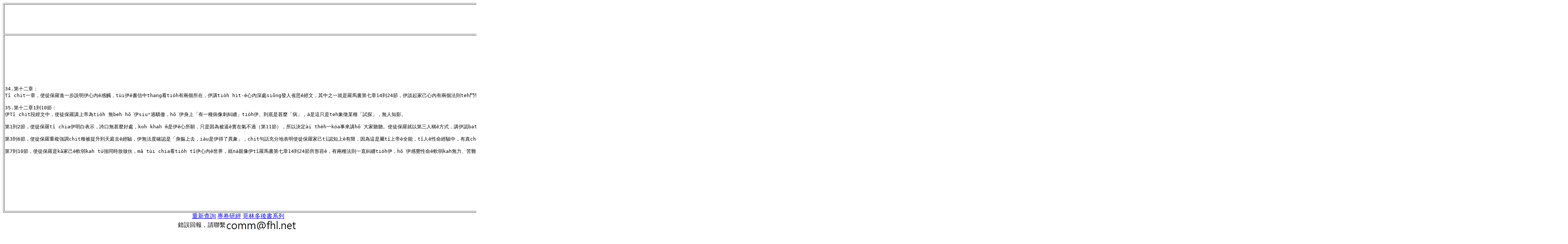

--- FILE ---
content_type: text/html
request_url: https://bible.fhl.net/new/com.php?book=0&engs=2+Cor&chap=12&sec=10
body_size: 2953
content:
<html>
<head>
<meta http-equiv="Content-Type" content="text/html; charset=utf-8" /><title>CBOL 註釋資料</title>
<script>

  var _gaq = _gaq || [];
  _gaq.push(['_setAccount', 'UA-30013356-2']);
  _gaq.push(['_trackPageview']);

  (function() {
    var ga = document.createElement('script'); ga.type = 'text/javascript'; ga.async = true;
    ga.src = ('https:' == document.location.protocol ? 'https://ssl' : 'http://www') + '.google-analytics.com/ga.js';
    var s = document.getElementsByTagName('script')[0]; s.parentNode.insertBefore(ga, s);
  })();
</script></head><body onLoad="javascript:focus()"><font color="#000000"><center><table border="1" width="100%" height="80%">
<tr><td align=center>哥林多後書                                    12章1節 到 12章10節 &nbsp;&nbsp;&nbsp;&nbsp;<a href="com.php?book=0&engs=2+Cor&chap=13&sec=11">下一筆</a></td></tr>
<tr width="100%" height="85%"><td><pre>34.第十二章：
Tī chit一章，使徒保羅進一步說明伊心內ê感觸，tùi伊ê書信中thang看tio̍h有兩個所在，伊講tio̍h hit-ê心內深處siōng發人省思ê經文，其中之一就是羅馬書第七章14到24節，伊談起家己心內有兩個法則teh鬥爭，hō͘伊感覺性命ê痛苦。另外一處是chit一章，伊談起家己被升到第三層天ê榮耀。M̄-koh卻同時mā講tio̍h家己身上有根the̍h bē掉ê「刺」，這「刺」ê時常tī伊身上，hō͘伊無法度誇耀、驕傲起來。另外，tī chit一章伊mā提起準備去哥林多進行第三pái ê訪問，m̄-koh卻mā有驚惶，擔憂去ê時chūn會koh受tio̍h無聊ê困擾而發生糾紛。伊ē-sái講是對哥林多教會「愛之深」，所以kā心內ê事mā表露無遺；伊同時對哥林多教會因愛而「責之切」，soah koh深驚in無法度接受，甚至受tio̍h傷害。

35.第十二章1到10節：
伊Tī chit段經文中，使徒保羅講上帝為tio̍h 無beh hō͘伊siuⁿ過驕傲，hō͘伊身上「有一種病像刺糾纏」tio̍h伊。到底是甚麼「病」，á是這只是teh象徵某種「試探」，無人知影。

第1到2節，使徒保羅tī chia伊明白表示，誇口無甚麼好處，koh khah m̄是伊ê心所願，只是因為被逼ê實在氣不過（第11節），所以決定ài the̍h一kóa事來講hō͘大家聽聽。使徒保羅就以第三人稱ê方式，講伊認bat「一個基督徒」mā有過chit種經驗。伊無說明這「一個基督徒」到底是甚麼人，m̄-koh真chē聖經學者認為chit-ê人就是使徒保羅家己。問題是使徒保羅tī chia只提起chit-ê人tī十四年前被上帝提起第三層天，卻無詳細敘述「異象kah啟示」ê內容。因為án-ne，無法度koh khah進一步明白所謂ê「第三層天」到底是怎樣一回事。

第3到6節，使徒保羅重複強調chit種被提升到天庭去ê經驗，伊無法度確認是「身軀上去，iáu是伊得了異象」，chit句話充分地表明使徒保羅家己tī認知上ê有限，因為這是屬tī上帝ê全能，tī人ê性命經驗中，有真chē事是無法度用語言、文字表達得出來，甚至tī認bat上mā會有界限。伊koh一pái表示除了家己ê軟弱以外，伊無為家己誇口。主要是免得有人kā伊捧得siuⁿ高，卻致使bē記得上帝ê榮耀。

第7到10節，使徒保羅是kā家己ê軟弱kah tú強同時放做伙，mā tùi chia看tio̍h tī伊心內ê世界，就ná親像伊tī羅馬書第七章14到24節所形容ê，有兩種法則一直糾纏tio̍h伊，hō͘伊感覺性命ê軟弱kah無力、苦難。Tī chia，伊講身上有根「刺」，這到底是teh指甚麼病症，á是問題，並無清楚。伊bat祈求上帝kā chit hō͘伊痛苦ê「刺」移除，m̄-koh卻無得tio̍h應允。因為上帝ê恩典已經滿足伊性命ê需要。M̄-koh因為這「刺」所帶來ê軟弱，chiah hō͘伊隨時知影tio̍h óa靠上帝tī耶穌內面ê救恩，而bē驕傲。

</pre></td></tr>
</table>
<a href="../index.html#read">重新查詢</a> <a href="https://a2z.fhl.net/bible/">專卷研經</a> <a href="https://a2z.fhl.net/php/pcom.php?book=0&engs=2+Cor">哥林多後書系列</a><br/>錯誤回報，請聯繫<img style="vertical-align:middle" src="comm.png"/></center><script defer src="https://static.cloudflareinsights.com/beacon.min.js/vcd15cbe7772f49c399c6a5babf22c1241717689176015" integrity="sha512-ZpsOmlRQV6y907TI0dKBHq9Md29nnaEIPlkf84rnaERnq6zvWvPUqr2ft8M1aS28oN72PdrCzSjY4U6VaAw1EQ==" data-cf-beacon='{"version":"2024.11.0","token":"2a9a8c94a28e4087a517c8cd3f5861a4","server_timing":{"name":{"cfCacheStatus":true,"cfEdge":true,"cfExtPri":true,"cfL4":true,"cfOrigin":true,"cfSpeedBrain":true},"location_startswith":null}}' crossorigin="anonymous"></script>
</body></html>
